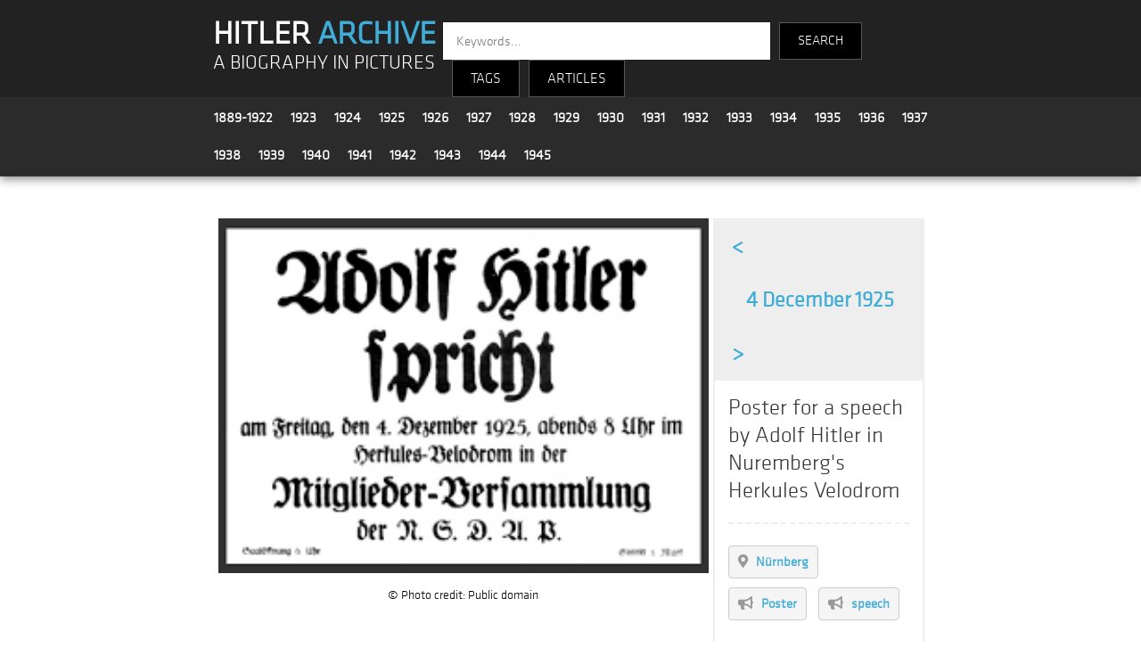

--- FILE ---
content_type: text/html; charset=UTF-8
request_url: https://www.hitler-archive.com/photo.php?p=jjuu8520
body_size: 3326
content:
<!-- 
		SELECT p.serial, p.date, p.title, l.tag
		FROM grub_tag_match as m
		INNER JOIN grub_tag_list as l ON m.id_tag = l.id
		INNER JOIN grub_photos   as p ON m.serial = p.serial
		WHERE 1=0
		ORDER BY md5(rand())
		LIMIT 12
	 -->
<!doctype html>
<html>
<head>
<!-- Global site tag (gtag.js) - Google Analytics -->
<script async src="https://www.googletagmanager.com/gtag/js?id=UA-133811826-1"></script>
<script>
  window.dataLayer = window.dataLayer || [];
  function gtag(){dataLayer.push(arguments);}
  gtag('js', new Date());

  gtag('config', 'UA-133811826-1');
</script>
<meta charset="utf-8">
<meta name="viewport" content="width=device-width, initial-scale=1">
<title>Hitler Archive | Poster for a speech by Adolf Hitler in Nuremberg's Herkules Velodrom</title>
<link rel="stylesheet" type="text/css" href="main.css">
<link rel="stylesheet" type="text/css" href="dropdown.css">
<link rel="stylesheet" type="text/css" href="js/fleximages/flex-images.css">
<link rel="stylesheet" type="text/css" href="js/fancybox/dist/jquery.fancybox.min.css">
<link rel="stylesheet" href="https://use.fontawesome.com/releases/v5.7.2/css/all.css" integrity="sha384-fnmOCqbTlWIlj8LyTjo7mOUStjsKC4pOpQbqyi7RrhN7udi9RwhKkMHpvLbHG9Sr" crossorigin="anonymous">
<style>
body {margin:0;}
.over { position: absolute; bottom: 0; left: 0; right: 0; padding: 4px 6px; font-size: 13px; color: #fff; background: #222; background: rgba(0,0,0,.7); }

.header {
	z-index  : 999;
	top      : 0;
	left     : 0;
	right    : 0;
	width    : 100%;
}

.footer {
	z-index  : 888;
	left     : 0;
	right    : 0;
	bottom   : 0;
}

.container {
	width         : 65%;
	margin-right  : auto;
	margin-left   : auto;
	padding-right : 15px;
	padding-left  : 15px;
}

.clear {clear:both;}

li.keyword {
	display          : inline-block;
	list-style       : none;
    cursor           : pointer;
	border           : solid #ccc 1px;
    border-radius    : 4px;
    margin           : 10px 10px 0 0;
	background-color : #f5f5f5;
}
li.keyword a {
	display          : inline-block;
	text-decoration  : none;
	color            : #40add9;
	font-size        : 15px;
	padding          : 8px 10px;
}
li.keyword:hover {background-color : #40add9;}
li.keyword:hover a {color : #ffffff;}

.photo_date .previous {width:50px;}
.photo_date .date     {width:236px;}
.photo_date .next     {width:50px;}

.photo_date .previous,
.photo_date .date,
.photo_date .next
{
	font-size       : 24px;
	font-weight     : bold;
	color           : #40add9;
	text-decoration : none;
	display         : inline-block;
	padding         : 15px 0;
	text-align      : center;
}

.photo_date .previous:hover,
.photo_date .date:hover,
.photo_date .next:hover
{
	background : #40add9;
	color      : #ffffff;
}


.photo {float:left; width:70%; text-align:center;}
.desc  {float:left; width:29%; border:2px solid #eee;}
.copyright {margin:10px 0;}

@media only screen and (max-width:500px) {
	.container {width:90%;}
	.photo {float:none; width:100%; text-align:center;}
	.desc  {float:none; width:98%; border:2px solid #eee;}
	.copyright {margin:0 0 10px 0;}
	.photo_date .date {width:180px; font-size:20px;}
}


</style>
</head>

<body>



<style>
	.title {background-color:#222222; padding-top:15px;}
	.logo {float:left; width:31%; margin:10px 0 0 15px; text-align:left; line-height:1.9em;}
	.search_engine {float:left; width:57%; text-align:left; font-family:'klavika'; font-size:14px; color:#fff; margin-top:10px;}
	.year_menu {margin-left:5px;}
	.year {font-family:'klavika'; font-size:16px; line-height:1.4em; padding:10px; float:left;}
	.search-input {
		height: 40px;
		width: 350px;
		font-family: 'klavika',sans-serif;
		border: none;
		border-radius: 0;
		float: left;
		padding-left: 15px;
		color: #000;
		font-size: 15px;
	}
	.search-text {
		height: 40px;
		font-family: 'klavika',sans-serif;
		background-color: #000;
		border: 1px solid #565656;
		color: #fff;
		float: left;
		text-align: center;
		line-height: 40px;
		margin-left: 10px;
		cursor: pointer;
		font-size: 15px;
	}
	
	@media only screen and (max-width:500px) {
		.logo {width:90%; margin:10px 0 0 7px; text-align:left; line-height:1.9em;}
		.search_engine {width:90%; text-align:left; font-family:'klavika'; font-size:14px; color:#fff; margin-top:10px;}
		.year {font-family:'klavika'; font-size:16px; line-height:1.2em; padding:4px 8px; float:left;}
		.year_menu {padding-top:10px; margin-top:-5px;}
		.search-input {width:160px; margin-left:10px;}
	}
	

</style>

<section class="header" style="box-shadow: 0px 3px 10px #888888;">

	<!-- title -->
	<div class="title">
		<div class="container">
			<div class="logo">
				<a href="index.php" style="text-decoration:none; font-family:'klavika'; font-size:36px; font-weight:bold; color:#fff;">HITLER <strong style="color:#40add9;">ARCHIVE</strong></a><br />
				<a href="index.php" style="text-decoration:none; font-family:'klavika'; font-size:1.6em; color:#fff;">A BIOGRAPHY IN PICTURES</a>
			</div>
			<div class="search_engine">
				<div>
					<form method="get" action="search.php">
					<input class="search-input" type="text" name="kw" placeholder="Keywords...">
					<input type="submit" name="submit" value="SEARCH" class="search-text" style="height:42px; padding:0 20px;" />
					</form>
					<div class="search-text dropdown">
						<button class="dropbtn">TAGS</button>
						<div class="dropdown-content">
							<a style="color:#3eb1cc;" href="index.php?c=All">All Tags</a>
							<a style="color:#3eb1cc;" href="index.php?c=People">People</a>
							<a style="color:#3eb1cc;" href="index.php?c=Locations">Locations</a>
							<a style="color:#3eb1cc;" href="index.php?c=Events">Events</a>
							<a style="color:#3eb1cc;" href="index.php?c=Politics">Politics</a>
							<a style="color:#3eb1cc;" href="index.php?c=Military">Military</a>
							<a style="color:#3eb1cc;" href="index.php?c=Transport">Transport</a>
							<a style="color:#3eb1cc;" href="index.php?c=Apparel">Apparel</a>
							<a style="color:#3eb1cc;" href="index.php?c=Misc">Misc</a>
						</div>
					</div>
					<div class="search-text dropdown"><button class="dropbtn"><a href="articles.php">ARTICLES</a></button></div>
            			</div>
			</div>
			<div style="clear:both;"></div>
		</div>
	</div>

	<!-- years -->
	<div style="background-color:#2b2b2b; padding:2px; border-bottom:1px solid #363636;">
		<div class="container">

			<div class="year_menu">
				<div class="year"><a style='font-weight:bold;text-decoration:none;' href='index.php?y=1889-1922'>1889-1922</a></div>
				<div class="year"><a style='font-weight:bold;text-decoration:none;' href='index.php?y=1923'>1923</a></div>
				<div class="year"><a style='font-weight:bold;text-decoration:none;' href='index.php?y=1924'>1924</a></div>
				<div class="year"><a style='font-weight:bold;text-decoration:none;' href='index.php?y=1925'>1925</a></div>
				<div class="year"><a style='font-weight:bold;text-decoration:none;' href='index.php?y=1926'>1926</a></div>
				<div class="year"><a style='font-weight:bold;text-decoration:none;' href='index.php?y=1927'>1927</a></div>
				<div class="year"><a style='font-weight:bold;text-decoration:none;' href='index.php?y=1928'>1928</a></div>
				<div class="year"><a style='font-weight:bold;text-decoration:none;' href='index.php?y=1929'>1929</a></div>
				<div class="year"><a style='font-weight:bold;text-decoration:none;' href='index.php?y=1930'>1930</a></div>
				<div class="year"><a style='font-weight:bold;text-decoration:none;' href='index.php?y=1931'>1931</a></div>
				<div class="year"><a style='font-weight:bold;text-decoration:none;' href='index.php?y=1932'>1932</a></div>
				<div class="year"><a style='font-weight:bold;text-decoration:none;' href='index.php?y=1933'>1933</a></div>
				<div class="year"><a style='font-weight:bold;text-decoration:none;' href='index.php?y=1934'>1934</a></div>
				<div class="year"><a style='font-weight:bold;text-decoration:none;' href='index.php?y=1935'>1935</a></div>
				<div class="year"><a style='font-weight:bold;text-decoration:none;' href='index.php?y=1936'>1936</a></div>
				<div class="year"><a style='font-weight:bold;text-decoration:none;' href='index.php?y=1937'>1937</a></div>
				<div class="year"><a style='font-weight:bold;text-decoration:none;' href='index.php?y=1938'>1938</a></div>
				<div class="year"><a style='font-weight:bold;text-decoration:none;' href='index.php?y=1939'>1939</a></div>
				<div class="year"><a style='font-weight:bold;text-decoration:none;' href='index.php?y=1940'>1940</a></div>
				<div class="year"><a style='font-weight:bold;text-decoration:none;' href='index.php?y=1941'>1941</a></div>
				<div class="year"><a style='font-weight:bold;text-decoration:none;' href='index.php?y=1942'>1942</a></div>
				<div class="year"><a style='font-weight:bold;text-decoration:none;' href='index.php?y=1943'>1943</a></div>
				<div class="year"><a style='font-weight:bold;text-decoration:none;' href='index.php?y=1944'>1944</a></div>
				<div class="year"><a style='font-weight:bold;text-decoration:none;' href='index.php?y=1945'>1945</a></div>
			</div>
			<div class="clear"></div>
				
		</div>
	</div>

</section>




<div class="container">

	<div class="content" style="padding:0 15px;">

		<p>&nbsp;</p>
		<div class="photo">

			<a href="photos/1925 12 04 - 15 - jjuu8520.jpg"
				data-toolbar="false"
				data-small-btn="true"
				data-fancybox="watermark"
			 >
				<img src="photos/1925 12 04 - 15 - jjuu8520.jpg" width="98%"  border="0" alt="Poster for a speech by Adolf Hitler in Nuremberg's Herkules Velodrom" title="Poster for a speech by Adolf Hitler in Nuremberg's Herkules Velodrom" />
			</a>

			<div class="copyright">&copy; Photo credit: Public domain</div>


		</div>
		<div class="desc">

			<div class="photo_date" style="width:100%;background:#eeeeee;">
				<a style="text-decoration:none;" href="photo.php?p=lovbbbn8"><div class="previous">&lt;</div></a>				<a style="" href="index.php?d=1925-12-04"><div class="date">4 December 1925</div></a>
				<a style="text-decoration:none;" href="photo.php?p=kilov200"><div class="next">&gt;</div></a>			</div>


			<div class="photo_title" style="padding:15px;">
				<span style="font-size:25px; color:#333333;">Poster for a speech by Adolf Hitler in Nuremberg's Herkules Velodrom</span>
				<p style="font-size:20px; color:#999999;"><hr style="border-width: 0px;border-top:2px dashed #eee;" /></p>
				<ul style="padding:0;">
				<li class="keyword"><a href="index.php?t=Nürnberg"><i class="fas fa-map-marker-alt grey"></i> &nbsp; <strong>Nürnberg</strong></a></li>
			
				<li class="keyword"><a href="index.php?t=Poster"><i class="fas fa-bullhorn grey"></i> &nbsp; <strong>Poster</strong></a></li>
			
				<li class="keyword"><a href="index.php?t=speech"><i class="fas fa-bullhorn grey"></i> &nbsp; <strong>speech</strong></a></li>
			</ul>			</div>

		</div>
		<div class="clear"></div>

		<hr style="border-top:1px dashed #eee;color:#fff;margin:50px 0;" />

		<div class="related">

			<h2>Related photos</h2>
			<div id="gallery" class="flex-images"></div>
		</div>

	</div>

</div>



<style>
.footer_spacer {margin:0 30px; color:#40add9;}	
@media only screen and (max-width:500px) {
	.footer_spacer {margin:0 10px; color:#40add9;}
}
</style>


<section class="footer" style="width:100%; background-color:#222222; height:100px; margin-top:50px; margin-bottom:0;">

	<div class="container" style="padding:10px 15px; font-family:'klavika'; font-size:14px; text-align:center;">


		<a style="text-decoration:none;" href="articles.php?a=1">About</a>

		<span class="footer_spacer">|</span>

		<a style="text-decoration:none;" href="articles.php">Articles</a>

		<span class="footer_spacer">|</span>

		<a style="text-decoration:none;" href="articles.php?a=3">Bibliography</a>

		<span class="footer_spacer">|</span>

		<a style="text-decoration:none;" href="recent.php">Latest photos</a>

		<span class="footer_spacer">|</span>

		<a style="text-decoration:none;" href="articles.php?a=8">Links</a>

		<span class="footer_spacer">|</span>

		<a style="text-decoration:none;" href="contact.php">Contact</a>
		
		<br /><br />
		<span style="margin-top:30px;color:#999;">&copy; 2026 hitler-archive.com</span>


	</div>

</section>

<script src="https://code.jquery.com/jquery-3.2.1.min.js"></script>
<script src="js/fancybox/dist/jquery.fancybox.min.js"></script>
<script>
$('[data-fancybox="watermark"]').fancybox({
protect    : true,
slideClass : 'watermark',
toolbar    : false,
smallBtn   : true
});
</script>

<script src="js/fleximages/flex-images.min.js"></script>
<script>
	new flexImages({selector: '#gallery', rowHeight: 250});
</script>
</body>
</html>